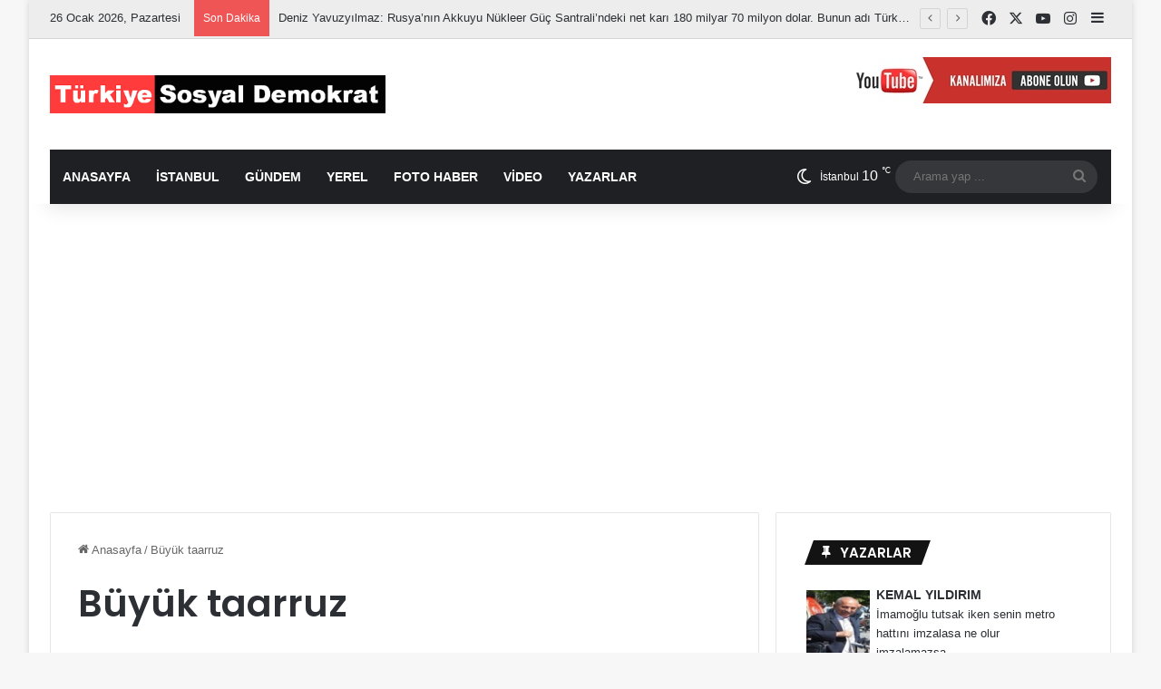

--- FILE ---
content_type: text/html; charset=UTF-8
request_url: https://turkiyesosyaldemokrat.com/tag/buyuk-taarruz/
body_size: 11521
content:
<!DOCTYPE html><html lang="tr" data-skin="light"><head><meta charset="UTF-8"/><link rel="profile" href="//gmpg.org/xfn/11"/><meta http-equiv='x-dns-prefetch-control' content='on'><link rel='dns-prefetch' href="//cdnjs.cloudflare.com/"/><link rel='dns-prefetch' href="//ajax.googleapis.com/"/><link rel='dns-prefetch' href="//fonts.googleapis.com/"/><link rel='dns-prefetch' href="//fonts.gstatic.com/"/><link rel='dns-prefetch' href="//s.gravatar.com/"/><link rel='dns-prefetch' href="//www.google-analytics.com/"/><link rel='preload' as='script' href="//ajax.googleapis.com/ajax/libs/webfont/1/webfont.js"><meta name='robots' content='index, follow, max-image-preview:large, max-snippet:-1, max-video-preview:-1'/><title>Büyük taarruz arşivleri - Türkiye Sosyal Demokrat</title><link rel="canonical" href="https://turkiyesosyaldemokrat.com/tag/buyuk-taarruz/"/><meta property="og:locale" content="tr_TR"/><meta property="og:type" content="article"/><meta property="og:title" content="Büyük taarruz arşivleri - Türkiye Sosyal Demokrat"/><meta property="og:url" content="https://turkiyesosyaldemokrat.com/tag/buyuk-taarruz/"/><meta property="og:site_name" content="Türkiye Sosyal Demokrat"/><meta name="twitter:card" content="summary_large_image"/> <script type="application/ld+json" class="yoast-schema-graph">{"@context":"https://schema.org","@graph":[{"@type":"CollectionPage","@id":"https://turkiyesosyaldemokrat.com/tag/buyuk-taarruz/","url":"https://turkiyesosyaldemokrat.com/tag/buyuk-taarruz/","name":"Büyük taarruz arşivleri - Türkiye Sosyal Demokrat","isPartOf":{"@id":"https://turkiyesosyaldemokrat.com/#website"},"primaryImageOfPage":{"@id":"https://turkiyesosyaldemokrat.com/tag/buyuk-taarruz/#primaryimage"},"image":{"@id":"https://turkiyesosyaldemokrat.com/tag/buyuk-taarruz/#primaryimage"},"thumbnailUrl":"https://turkiyesosyaldemokrat.com/wp-content/uploads/2025/08/Ozel-1-10.jpg","breadcrumb":{"@id":"https://turkiyesosyaldemokrat.com/tag/buyuk-taarruz/#breadcrumb"},"inLanguage":"tr"},{"@type":"ImageObject","inLanguage":"tr","@id":"https://turkiyesosyaldemokrat.com/tag/buyuk-taarruz/#primaryimage","url":"https://turkiyesosyaldemokrat.com/wp-content/uploads/2025/08/Ozel-1-10.jpg","contentUrl":"https://turkiyesosyaldemokrat.com/wp-content/uploads/2025/08/Ozel-1-10.jpg","width":774,"height":393},{"@type":"BreadcrumbList","@id":"https://turkiyesosyaldemokrat.com/tag/buyuk-taarruz/#breadcrumb","itemListElement":[{"@type":"ListItem","position":1,"name":"Ana sayfa","item":"https://turkiyesosyaldemokrat.com/"},{"@type":"ListItem","position":2,"name":"Büyük taarruz"}]},{"@type":"WebSite","@id":"https://turkiyesosyaldemokrat.com/#website","url":"https://turkiyesosyaldemokrat.com/","name":"Türkiye Sosyal Demokrat","description":"","potentialAction":[{"@type":"SearchAction","target":{"@type":"EntryPoint","urlTemplate":"https://turkiyesosyaldemokrat.com/?s={search_term_string}"},"query-input":{"@type":"PropertyValueSpecification","valueRequired":true,"valueName":"search_term_string"}}],"inLanguage":"tr"}]}</script> <link rel="alternate" type="application/rss+xml" title="Türkiye Sosyal Demokrat &raquo; akışı" href="/feed/"/><link rel="alternate" type="application/rss+xml" title="Türkiye Sosyal Demokrat &raquo; yorum akışı" href="/comments/feed/"/><link rel="alternate" type="application/rss+xml" title="Türkiye Sosyal Demokrat &raquo; Büyük taarruz etiket akışı" href="/feed/"/><meta name="viewport" content="width=device-width, initial-scale=1.0"/><link data-optimized="2" rel="stylesheet" href="https://turkiyesosyaldemokrat.com/wp-content/litespeed/css/5ca4659856e067d33a15468a0b5f88c7.css?ver=bbae9" /> <script type="text/javascript" src="https://turkiyesosyaldemokrat.com/wp-includes/js/jquery/jquery.min.js?ver=3.7.1" id="jquery-core-js"></script> <link rel="https://api.w.org/" href="/wp-json/"/><link rel="alternate" title="JSON" type="application/json" href="/wp-json/wp/v2/tags/608"/><link rel="EditURI" type="application/rsd+xml" title="RSD" href="/xmlrpc.php?rsd"/><meta name="generator" content="WordPress 6.9"/> <noscript><style type="text/css">.mptt-shortcode-wrapper .mptt-shortcode-table:first-of-type{display:table!important}.mptt-shortcode-wrapper .mptt-shortcode-table .mptt-event-container:hover{height:auto!important;min-height:100%!important}body.mprm_ie_browser .mptt-shortcode-wrapper .mptt-event-container{height:auto!important}@media (max-width:767px){.mptt-shortcode-wrapper .mptt-shortcode-table:first-of-type{display:none!important}}</style></noscript><meta http-equiv="X-UA-Compatible" content="IE=edge"><meta name="theme-color" content="#FFFFFF"/> <script async src="https://www.googletagmanager.com/gtag/js?id=UA-161433740-1"></script> <script>window.dataLayer = window.dataLayer || [];
  function gtag(){dataLayer.push(arguments);}
  gtag('js', new Date());

  gtag('config', 'UA-161433740-1');</script> <script data-ad-client="ca-pub-7116298666715338" async src="https://pagead2.googlesyndication.com/pagead/js/adsbygoogle.js"></script> <meta name="onesignal" content="wordpress-plugin"/><link rel="icon" href="/wp-content/uploads/2020/07/TSD-2-150x150.png" sizes="32x32"/><link rel="icon" href="/wp-content/uploads/2020/07/TSD-2-300x300.png" sizes="192x192"/><link rel="apple-touch-icon" href="/wp-content/uploads/2020/07/TSD-2-300x300.png"/><meta name="msapplication-TileImage" content="https://turkiyesosyaldemokrat.com/wp-content/uploads/2020/07/TSD-2-300x300.png"/></head><body data-rsssl=1 id="tie-body" class="archive tag tag-buyuk-taarruz tag-608 wp-theme-jannah tie-no-js boxed-layout wrapper-has-shadow block-head-4 block-head-5 magazine1 is-thumb-overlay-disabled is-desktop is-header-layout-3 has-header-ad sidebar-right has-sidebar"><div class="background-overlay"><div id="tie-container" class="site tie-container"><div id="tie-wrapper"><header id="theme-header" class="theme-header header-layout-3 main-nav-dark main-nav-default-dark main-nav-below main-nav-boxed has-stream-item top-nav-active top-nav-light top-nav-default-light top-nav-above has-shadow has-normal-width-logo mobile-header-centered"><nav id="top-nav" class="has-date-breaking-components top-nav header-nav has-breaking-news" aria-label="İkincil Menü"><div class="container"><div class="topbar-wrapper"><div class="topbar-today-date"> 26 Ocak 2026, Pazartesi</div><div class="tie-alignleft"><div class="breaking controls-is-active"> <span class="breaking-title"> <span class="tie-icon-bolt breaking-icon" aria-hidden="true"></span> <span class="breaking-title-text">Son Dakika</span> </span><ul id="breaking-news-in-header" class="breaking-news" data-type="reveal" data-arrows="true"><li class="news-item"> <a href="/deniz-yavuzyilmaz-rusyanin-akkuyu-nukleer-guc-santralindeki-net-kari-180-milyar-70-milyon-dolar-bunun-adi-turkiyenin-gelecegini-satmaktir/">Deniz Yavuzyılmaz: Rusya’nın Akkuyu Nükleer Güç Santrali’ndeki net karı 180 milyar 70 milyon dolar. Bunun adı Türkiye’nin geleceğini satmaktır</a></li><li class="news-item"> <a href="/burhanettin-bulut-chp-iletisim-marmara-yerel-medya-bulusmasinda-konustu-gazetecilik-yapilamiyorsa-o-ulkede-demokrasiden-soz-edilemez/">Burhanettin Bulut, ‘CHP İletişim Marmara Yerel Medya Buluşması’nda konuştu: Gazetecilik yapılamıyorsa o ülkede demokrasiden söz edilemez</a></li><li class="news-item"> <a href="/aylin-nazliaka-bakan-goktasa-seslendi-bu-bir-kres-tartismasi-degil-bir-cocuk-hakki-meselesidir/">Aylin Nazlıaka, Bakan Göktaş’a seslendi: Bu bir kreş tartışması değil, bir çocuk hakkı meselesidir!</a></li><li class="news-item"> <a href="/chp-genel-baskani-ozgur-ozel-cao-planlama-toplantisina-baskanlik-ediyor/">CHP Genel Başkanı Özgür Özel, CAO Planlama Toplantısına Başkanlık Ediyor</a></li><li class="news-item"> <a href="/sezgin-tanrikulu-zorunlu-emeklilik-magdurlarini-meclis-gundemine-tasidi-696-sayili-khk-magduriyeti-ne-zaman-giderilecek/">Sezgin Tanrıkulu, zorunlu emeklilik mağdurlarını Meclis gündemine taşıdı: 696 Sayılı KHK mağduriyeti ne zaman giderilecek?</a></li><li class="news-item"> <a href="/chpnin-yalova-mitingi-ozgur-ozel-emekliyi-tabuta-sokmaya-utanmayan-akp-o-tabutu-meclise-sokmaya-utaniyor/">CHP&#8217;nin Yalova Mitingi&#8230; Özgür Özel: “Emekliyi tabuta sokmaya utanmayan AKP, o tabutu Meclis’e sokmaya utanıyor”</a></li><li class="news-item"> <a href="/burhanettin-bulut-adanada-turkiyenin-demokrasisi-tutsak-edilmistir-o-zincirleri-kiracak-olan-sizlersiniz/">Burhanettin Bulut Adana’da: &#8220;Türkiye&#8217;nin demokrasisi tutsak edilmiştir, o zincirleri kıracak olan sizlersiniz&#8221;</a></li><li class="news-item"> <a href="/chp-lideri-ozgur-ozel-ugur-mumcu-cinayetinde-cekilmeyen-tuglalardan-halen-daha-karsimizda-bir-duvar-oruludur/">CHP Lideri Özgür Özel: “Uğur Mumcu cinayetinde çekilmeyen tuğlalardan halen daha karşımızda bir duvar örülüdür”</a></li><li class="news-item"> <a href="/sezgin-tanrikulu-sordu-ticaret-bakanligi-yanitladi-anne-sutu-ticareti-ve-denetim-surecleri-mercek-altinda/">Sezgin Tanrıkulu sordu, Ticaret Bakanlığı yanıtladı: Anne Sütü Ticareti ve Denetim Süreçleri Mercek Altında</a></li><li class="news-item"> <a href="/chp-genel-baskani-ozgur-ozelden-ismail-cem-icin-anma-mesaji/">CHP Genel Başkanı Özgür Özel’den İsmail Cem İçin Anma Mesajı</a></li></ul></div></div><div class="tie-alignright"><ul class="components"><li class="social-icons-item"><a class="social-link facebook-social-icon" rel="external noopener nofollow" target="_blank" href="//www.facebook.com/TurkiyeSosyalDemokratDergisi"><span class="tie-social-icon tie-icon-facebook"></span><span class="screen-reader-text">Facebook</span></a></li><li class="social-icons-item"><a class="social-link twitter-social-icon" rel="external noopener nofollow" target="_blank" href="//twitter.com/DemokratDergisi"><span class="tie-social-icon tie-icon-twitter"></span><span class="screen-reader-text">X</span></a></li><li class="social-icons-item"><a class="social-link youtube-social-icon" rel="external noopener nofollow" target="_blank" href="//www.youtube.com/channel/UCMIupHjisQEY2CRDTeVUjPg/featured"><span class="tie-social-icon tie-icon-youtube"></span><span class="screen-reader-text">YouTube</span></a></li><li class="social-icons-item"><a class="social-link instagram-social-icon" rel="external noopener nofollow" target="_blank" href="//www.instagram.com/sosyaldmokrtr/"><span class="tie-social-icon tie-icon-instagram"></span><span class="screen-reader-text">Instagram</span></a></li><li class="side-aside-nav-icon menu-item custom-menu-link"> <a href="#"> <span class="tie-icon-navicon" aria-hidden="true"></span> <span class="screen-reader-text">Kenar Bölmesi</span> </a></li></ul></div></div></div></nav><div class="container header-container"><div class="tie-row logo-row"><div class="logo-wrapper"><div class="tie-col-md-4 logo-container clearfix"><div id="mobile-header-components-area_1" class="mobile-header-components"></div><div id="logo" class="image-logo"> <a title="Türkiye Sosyal Demokrat" href="/"> <picture class="tie-logo-default tie-logo-picture"> <source class="tie-logo-source-default tie-logo-source" data-srcset="https://turkiyesosyaldemokrat.com/wp-content/uploads/2020/03/Tsdd.png 2x, https://turkiyesosyaldemokrat.com/wp-content/uploads/2020/03/512-1.png 1x"> <img class="tie-logo-img-default tie-logo-img lazyload" data-src="/wp-content/uploads/2020/03/512-1.png" alt="Türkiye Sosyal Demokrat" width="512" height="58" style="--smush-placeholder-width: 512px; --smush-placeholder-aspect-ratio: 512/58;max-height:58px !important; width: auto;" src="[data-uri]"/> </picture> </a></div><div id="mobile-header-components-area_2" class="mobile-header-components"><ul class="components"><li class="mobile-component_menu custom-menu-link"><a href="#" id="mobile-menu-icon"><span class="tie-mobile-menu-icon nav-icon is-layout-1"></span><span class="screen-reader-text">Menü</span></a></li></ul></div></div></div><div class="tie-col-md-8 stream-item stream-item-top-wrapper"><div class="stream-item-top"> <a href="//www.youtube.com/@turkiyesosyaldemokrat" target="_blank" rel="nofollow noopener"> <img data-src="/wp-content/uploads/2024/04/reklam-290-youtube.jpg" alt="" width="728" height="91" src="[data-uri]" class="lazyload" style="--smush-placeholder-width: 728px; --smush-placeholder-aspect-ratio: 728/91;"/> </a></div></div></div></div><div class="main-nav-wrapper"><nav id="main-nav" data-skin="search-in-main-nav" class="main-nav header-nav live-search-parent menu-style-default menu-style-solid-bg" aria-label="Birincil Menü"><div class="container"><div class="main-menu-wrapper"><div id="menu-components-wrap"><div id="sticky-logo" class="image-logo"> <a title="Türkiye Sosyal Demokrat" href="/"> <picture class="tie-logo-default tie-logo-picture"> <source class="tie-logo-source-default tie-logo-source" data-srcset="https://turkiyesosyaldemokrat.com/wp-content/uploads/2020/03/Tsdd.png 2x, https://turkiyesosyaldemokrat.com/wp-content/uploads/2020/03/512-1.png 1x"> <img class="tie-logo-img-default tie-logo-img lazyload" data-src="/wp-content/uploads/2020/03/512-1.png" alt="Türkiye Sosyal Demokrat" src="[data-uri]" style="--smush-placeholder-width: 512px; --smush-placeholder-aspect-ratio: 512/58;"/> </picture> </a></div><div class="flex-placeholder"></div><div class="main-menu main-menu-wrap"><div id="main-nav-menu" class="main-menu header-menu"><ul id="menu-ust-ana-menu" class="menu"><li id="menu-item-3118" class="menu-item menu-item-type-custom menu-item-object-custom menu-item-home menu-item-3118"><a href="/">Anasayfa</a></li><li id="menu-item-20688" class="menu-item menu-item-type-taxonomy menu-item-object-category menu-item-20688"><a href="/category/istanbul/">İstanbul</a></li><li id="menu-item-3121" class="menu-item menu-item-type-taxonomy menu-item-object-category menu-item-3121"><a href="/category/gundem-turkiye-sosyal-demokrat/">Gündem</a></li><li id="menu-item-20730" class="menu-item menu-item-type-taxonomy menu-item-object-category menu-item-20730"><a href="/category/yerel/">Yerel</a></li><li id="menu-item-3120" class="menu-item menu-item-type-taxonomy menu-item-object-category menu-item-3120"><a href="/category/fotogaleri-turkiye-sosyal-demokrat/">Foto Haber</a></li><li id="menu-item-3122" class="menu-item menu-item-type-taxonomy menu-item-object-category menu-item-3122"><a href="/category/video-turkiye-sosyal-demokrat/">Video</a></li><li id="menu-item-3119" class="menu-item menu-item-type-post_type menu-item-object-page menu-item-3119"><a href="/yazarlar/">Yazarlar</a></li></ul></div></div><ul class="components"><li class="weather-menu-item menu-item custom-menu-link"><div class="tie-weather-widget " title="Açık hava"><div class="weather-wrap"><div class="weather-forecast-day small-weather-icons"><div class="weather-icon"><div class="icon-moon"></div></div></div><div class="city-data"> <span>İstanbul</span> <span class="weather-current-temp"> 10 <sup>&#x2103;</sup> </span></div></div></div></li><li class="search-bar menu-item custom-menu-link" aria-label="Ara"><form method="get" id="search" action="/"> <input id="search-input" class="is-ajax-search" inputmode="search" type="text" name="s" title="Arama yap ..." placeholder="Arama yap ..."/> <button id="search-submit" type="submit"> <span class="tie-icon-search tie-search-icon" aria-hidden="true"></span> <span class="screen-reader-text">Arama yap ...</span> </button></form></li></ul></div></div></div></nav></div></header><div id="content" class="site-content container"><div id="main-content-row" class="tie-row main-content-row"><div class="main-content tie-col-md-8 tie-col-xs-12" role="main"><header id="tag-title-section" class="entry-header-outer container-wrapper archive-title-wrapper"><nav id="breadcrumb"><a href="/"><span class="tie-icon-home" aria-hidden="true"></span> Anasayfa</a><em class="delimiter">/</em><span class="current">Büyük taarruz</span></nav><script type="application/ld+json">{"@context":"http:\/\/schema.org","@type":"BreadcrumbList","@id":"#Breadcrumb","itemListElement":[{"@type":"ListItem","position":1,"item":{"name":"Anasayfa","@id":"https:\/\/turkiyesosyaldemokrat.com\/"}}]}</script><h1 class="page-title">Büyük taarruz</h1></header><div class="mag-box wide-post-box"><div class="container-wrapper"><div class="mag-box-container clearfix"><ul id="posts-container" data-layout="default" data-settings="{'uncropped_image':'jannah-image-post','category_meta':true,'post_meta':true,'excerpt':'true','excerpt_length':'20','read_more':'true','read_more_text':false,'media_overlay':true,'title_length':0,'is_full':false,'is_category':false}" class="posts-items"><li class="post-item post-64151 post type-post status-publish format-standard has-post-thumbnail category-gundem-turkiye-sosyal-demokrat tag-ataturk tag-buyuk-taarruz tag-ozgur-ozel tie-standard"> <a aria-label="CHP Lideri Özel: Atatürk ve Arkadaşları 103 Yıl önce hangi azimle yürüdüyse o azimle yürüyeceğiz" href="/chp-lideri-ozel-ataturk-ve-arkadaslari-103-yil-once-hangi-azimle-yuruduyse-o-azimle-yuruyecegiz/" class="post-thumb"><span class="post-cat-wrap"><span class="post-cat tie-cat-180">Gündem</span></span><img width="390" height="220" src="/wp-content/uploads/2025/08/Ozel-1-10-390x220.jpg" class="attachment-jannah-image-large size-jannah-image-large wp-post-image" alt="" decoding="async" fetchpriority="high"/></a><div class="post-details"><div class="post-meta clearfix"><span class="date meta-item tie-icon">26 Ağustos 2025</span></div><h2 class="post-title"><a href="/chp-lideri-ozel-ataturk-ve-arkadaslari-103-yil-once-hangi-azimle-yuruduyse-o-azimle-yuruyecegiz/">CHP Lideri Özel: Atatürk ve Arkadaşları 103 Yıl önce hangi azimle yürüdüyse o azimle yürüyeceğiz</a></h2><p class="post-excerpt">Cumhuriyet Halk Partisi Genel Başkanı Özgür Özel, Afyonkarahisar’da Büyük Taarruz’un 103’üncü yıl dönümünde düzenlenen Zafer Yürüyüşü’ne katıldı. Burada konuşan Özel, “Büyük&hellip;</p> <a class="more-link button" href="/chp-lideri-ozel-ataturk-ve-arkadaslari-103-yil-once-hangi-azimle-yuruduyse-o-azimle-yuruyecegiz/">Devamını Oku</a></div></li><li class="post-item post-30708 post type-post status-publish format-standard has-post-thumbnail category-istanbul tag-30-agustos tag-buyuk-taarruz tag-ekrem-imamoglu tag-ibb tag-zafer-bayrami tie-standard"> <a aria-label="İBB&#8217;den 100. Yıla Özel Senfonik Gece" href="/ibbden-100-yila-ozel-senfonik-gece/" class="post-thumb"><span class="post-cat-wrap"><span class="post-cat tie-cat-2957">İstanbul</span></span><img width="390" height="220" data-src="/wp-content/uploads/2022/08/ibb-3-390x220.jpg" class="attachment-jannah-image-large size-jannah-image-large wp-post-image lazyload" alt="" decoding="async" src="[data-uri]" style="--smush-placeholder-width: 390px; --smush-placeholder-aspect-ratio: 390/220;"/></a><div class="post-details"><div class="post-meta clearfix"><span class="date meta-item tie-icon">27 Ağustos 2022</span></div><h2 class="post-title"><a href="/ibbden-100-yila-ozel-senfonik-gece/">İBB&#8217;den 100. Yıla Özel Senfonik Gece</a></h2><p class="post-excerpt">Anadolu’nun işgalinden 30 Ağustos sabahına kadar olan süreçte mücadelenin zaferi sahneye taşınıyor. 30 Ağustos 1922 tarihi, milli mücadelenin, inancın somut&hellip;</p> <a class="more-link button" href="/ibbden-100-yila-ozel-senfonik-gece/">Devamını Oku</a></div></li><li class="post-item post-6098 post type-post status-publish format-standard has-post-thumbnail category-gundem-turkiye-sosyal-demokrat tag-anesti tag-ataturk tag-buyuk-taarruz tie-standard"> <a aria-label="Anesti madem rakı içmeyecekti ne halt etmeye geldi İzmir&#8217;e " href="/anesti-madem-raki-icmeyecekti-ne-halt-etmeye-geldi-izmire/" class="post-thumb"><span class="post-cat-wrap"><span class="post-cat tie-cat-180">Gündem</span></span><img width="390" height="220" data-src="/wp-content/uploads/2020/08/Anesti-390x220.jpg" class="attachment-jannah-image-large size-jannah-image-large wp-post-image lazyload" alt="" decoding="async" src="[data-uri]" style="--smush-placeholder-width: 390px; --smush-placeholder-aspect-ratio: 390/220;"/></a><div class="post-details"><div class="post-meta clearfix"><span class="date meta-item tie-icon">26 Ağustos 2020</span></div><h2 class="post-title"><a href="/anesti-madem-raki-icmeyecekti-ne-halt-etmeye-geldi-izmire/">Anesti madem rakı içmeyecekti ne halt etmeye geldi İzmir&#8217;e </a></h2><p class="post-excerpt">. Manzaralı masaya geçilir. Atatürk Yunan Genelkurmay başkanı için "Hagi Anesti burada rakı içti mi" diye sorar.. Hayır içmediler diye&hellip;</p> <a class="more-link button" href="/anesti-madem-raki-icmeyecekti-ne-halt-etmeye-geldi-izmire/">Devamını Oku</a></div></li></ul><div class="clearfix"></div></div></div></div></div><aside class="sidebar tie-col-md-4 tie-col-xs-12 normal-side is-sticky" aria-label="Birincil Kenar Çubuğu"><div class="theiaStickySidebar"><div id="author_avatars-4" class="container-wrapper widget widget_author_avatars"><div class="widget-title the-global-title has-block-head-4"><div class="the-subtitle">YAZARLAR<span class="widget-title-icon tie-icon"></span></div></div><div class="author-list"><div class="user with-name name-group-0-k name-group-last-y user-8 with-biography bio-length- biography-missing with-last-post"><a href="/author/kemal/" title="KEMAL YILDIRIM"><span class="avatar"><img data-del="avatar" data-src="/wp-content/uploads/2020/04/ky180-min-150x150.jpg" class='avatar pp-user-avatar avatar-70 photo lazyload' height='70' width='70' alt="avatar for KEMAL YILDIRIM" src="[data-uri]" style="--smush-placeholder-width: 70px; --smush-placeholder-aspect-ratio: 70/70;"/></span><span class="name"><strong>KEMAL YILDIRIM</strong></span></a><div class="show_last_post"><a href="/imamoglu-tutsak-iken-senin-metro-hattini-imzalarsa-ne-olur-imzalamazsa/" rel="bookmark" title="Permanent Link to İmamoğlu tutsak iken senin metro hattını imzalasa ne olur imzalamazsa&#8230;">İmamoğlu tutsak iken senin metro hattını imzalasa ne olur imzalamazsa&#8230;</a></div></div><div class="user with-name name-group-0-k name-group-last-p user-11 with-biography bio-length- biography-missing with-last-post"><a href="/author/kadir-polat/" title="KADİR POLAT"><span class="avatar"><img data-del="avatar" data-src="/wp-content/uploads/2021/04/kadir-min-150x150.jpg" class='avatar pp-user-avatar avatar-70 photo lazyload' height='70' width='70' alt="avatar for KADİR POLAT" src="[data-uri]" style="--smush-placeholder-width: 70px; --smush-placeholder-aspect-ratio: 70/70;"/></span><span class="name"><strong>KADİR POLAT</strong></span></a><div class="show_last_post"><a href="/yeter-artik/" rel="bookmark" title="Permanent Link to Yeter Artık">Yeter Artık</a></div></div><div class="user with-name name-group-0-m name-group-last-m user-17 with-biography bio-length- biography-missing with-last-post"><a href="/author/metin/" title="Münevver Metin"><span class="avatar"><img data-del="avatar" data-src="/wp-content/uploads/2025/05/Munevver-Metin-150x150.jpg" class='avatar pp-user-avatar avatar-70 photo lazyload' height='70' width='70' alt="avatar for Münevver Metin" src="[data-uri]" style="--smush-placeholder-width: 70px; --smush-placeholder-aspect-ratio: 70/70;"/></span><span class="name"><strong>Münevver Metin</strong></span></a><div class="show_last_post"><a href="/egreti/" rel="bookmark" title="Permanent Link to &#8220;Eğreti&#8221;">&#8220;Eğreti&#8221;</a></div></div><div class="user with-name name-group-0-m name-group-last-s user-12 with-biography bio-length- biography-missing with-last-post"><a href="/author/solak/" title="MUSTAFA SOLAK"><span class="avatar"><img data-del="avatar" data-src="/wp-content/uploads/2021/04/MUSTAFA-SOLAK-min-1-150x150.png" class='avatar pp-user-avatar avatar-70 photo lazyload' height='70' width='70' alt="avatar for MUSTAFA SOLAK" src="[data-uri]" style="--smush-placeholder-width: 70px; --smush-placeholder-aspect-ratio: 70/70;"/></span><span class="name"><strong>MUSTAFA SOLAK</strong></span></a><div class="show_last_post"><a href="/pusulasiz-kurek-cekilmez/" rel="bookmark" title="Permanent Link to Pusulasız Kürek Çekilmez">Pusulasız Kürek Çekilmez</a></div></div><div class="user with-name name-group-0-c name-group-last-d user-16 with-biography bio-length- biography-missing with-last-post"><a href="/author/cezmid/" title="CEZMİ DOĞANER"><span class="avatar"><img data-del="avatar" data-src="/wp-content/uploads/2022/06/Cezmi-Doganer-300-150x150.png" class='avatar pp-user-avatar avatar-70 photo lazyload' height='70' width='70' alt="avatar for CEZMİ DOĞANER" src="[data-uri]" style="--smush-placeholder-width: 70px; --smush-placeholder-aspect-ratio: 70/70;"/></span><span class="name"><strong>CEZMİ DOĞANER</strong></span></a><div class="show_last_post"><a href="/dis-dusmanlar-deniliyor-ama-asil-ic-dusman-dan-soz-edilmiyor/" rel="bookmark" title="Permanent Link to &#8220;Dış Düşmanlar” deniliyor ama asıl “İç Düşman” dan söz edilmiyor">&#8220;Dış Düşmanlar” deniliyor ama asıl “İç Düşman” dan söz edilmiyor</a></div></div><div class="user with-name name-group-0-n name-group-last-s user-14 with-biography bio-length- biography-missing with-last-post"><a href="/author/sarac/" title="NECDET SARAÇ"><span class="avatar"><img data-del="avatar" data-src="/wp-content/uploads/2022/02/NECDET_SARAC300-2-150x150.jpg" class='avatar pp-user-avatar avatar-70 photo lazyload' height='70' width='70' alt="avatar for NECDET SARAÇ" src="[data-uri]" style="--smush-placeholder-width: 70px; --smush-placeholder-aspect-ratio: 70/70;"/></span><span class="name"><strong>NECDET SARAÇ</strong></span></a><div class="show_last_post"><a href="/normallesmenin-onu-acildi/" rel="bookmark" title="Permanent Link to Normalleşmenin önü açıldı">Normalleşmenin önü açıldı</a></div></div><div class="user with-name name-group-0-v name-group-1-u name-group-last-t user-7 with-biography bio-length- biography-missing with-last-post"><a href="/author/vedat/" title="VEDAT UFUK TÜCCAR"><span class="avatar"><img data-del="avatar" data-src="/wp-content/uploads/2020/08/ved-150x150.png" class='avatar pp-user-avatar avatar-70 photo lazyload' height='70' width='70' alt="avatar for VEDAT UFUK TÜCCAR" src="[data-uri]" style="--smush-placeholder-width: 70px; --smush-placeholder-aspect-ratio: 70/70;"/></span><span class="name"><strong>VEDAT UFUK TÜCCAR</strong></span></a><div class="show_last_post"><a href="/cumhuriyetin-100-yilinda-ataturk-ve-cumhuriyet/" rel="bookmark" title="Permanent Link to Cumhuriyet&#8217;in 100. Yılında Atatürk ve Cumhuriyet">Cumhuriyet&#8217;in 100. Yılında Atatürk ve Cumhuriyet</a></div></div></div><div class="clearfix"></div></div><div id="posts-list-widget-68" class="container-wrapper widget posts-list"><div class="widget-title the-global-title has-block-head-4"><div class="the-subtitle">En Son Haberler<span class="widget-title-icon tie-icon"></span></div></div><div class="widget-posts-list-wrapper"><div class="widget-posts-list-container posts-list-counter"><ul class="posts-list-items widget-posts-wrapper"><li class="widget-single-post-item widget-post-list tie-standard"><div class="post-widget-thumbnail"> <a aria-label="CHP Beşiktaş&#8217;tan emeklilere can simidi&#8230;" href="/chp-besiktastan-emeklilere-can-simidi/" class="post-thumb"><img width="220" height="150" data-src="/wp-content/uploads/2026/01/besiktas-220x150.jpg" class="attachment-jannah-image-small size-jannah-image-small tie-small-image wp-post-image lazyload" alt="" decoding="async" src="[data-uri]" style="--smush-placeholder-width: 220px; --smush-placeholder-aspect-ratio: 220/150;"/></a></div><div class="post-widget-body "> <a class="post-title the-subtitle" href="/chp-besiktastan-emeklilere-can-simidi/">CHP Beşiktaş&#8217;tan emeklilere can simidi&#8230;</a><div class="post-meta"> <span class="date meta-item tie-icon">26 Ocak 2026</span></div></div></li><li class="widget-single-post-item widget-post-list tie-standard"><div class="post-widget-thumbnail"> <a aria-label="Deniz Yavuzyılmaz: Rusya’nın Akkuyu Nükleer Güç Santrali’ndeki net karı 180 milyar 70 milyon dolar. Bunun adı Türkiye’nin geleceğini satmaktır" href="/deniz-yavuzyilmaz-rusyanin-akkuyu-nukleer-guc-santralindeki-net-kari-180-milyar-70-milyon-dolar-bunun-adi-turkiyenin-gelecegini-satmaktir/" class="post-thumb"><img width="220" height="150" data-src="/wp-content/uploads/2024/10/Deniz-Yavuzyilmaz-220x150.jpg" class="attachment-jannah-image-small size-jannah-image-small tie-small-image wp-post-image lazyload" alt="" decoding="async" src="[data-uri]" style="--smush-placeholder-width: 220px; --smush-placeholder-aspect-ratio: 220/150;"/></a></div><div class="post-widget-body "> <a class="post-title the-subtitle" href="/deniz-yavuzyilmaz-rusyanin-akkuyu-nukleer-guc-santralindeki-net-kari-180-milyar-70-milyon-dolar-bunun-adi-turkiyenin-gelecegini-satmaktir/">Deniz Yavuzyılmaz: Rusya’nın Akkuyu Nükleer Güç Santrali’ndeki net karı 180 milyar 70 milyon dolar. Bunun adı Türkiye’nin geleceğini satmaktır</a><div class="post-meta"> <span class="date meta-item tie-icon">25 Ocak 2026</span></div></div></li><li class="widget-single-post-item widget-post-list tie-standard"><div class="post-widget-thumbnail"> <a aria-label="Burhanettin Bulut, ‘CHP İletişim Marmara Yerel Medya Buluşması’nda konuştu: Gazetecilik yapılamıyorsa o ülkede demokrasiden söz edilemez" href="/burhanettin-bulut-chp-iletisim-marmara-yerel-medya-bulusmasinda-konustu-gazetecilik-yapilamiyorsa-o-ulkede-demokrasiden-soz-edilemez/" class="post-thumb"><img width="220" height="150" data-src="/wp-content/uploads/2026/01/Burhanettin-Bulut-1-220x150.jpg" class="attachment-jannah-image-small size-jannah-image-small tie-small-image wp-post-image lazyload" alt="" decoding="async" src="[data-uri]" style="--smush-placeholder-width: 220px; --smush-placeholder-aspect-ratio: 220/150;"/></a></div><div class="post-widget-body "> <a class="post-title the-subtitle" href="/burhanettin-bulut-chp-iletisim-marmara-yerel-medya-bulusmasinda-konustu-gazetecilik-yapilamiyorsa-o-ulkede-demokrasiden-soz-edilemez/">Burhanettin Bulut, ‘CHP İletişim Marmara Yerel Medya Buluşması’nda konuştu: Gazetecilik yapılamıyorsa o ülkede demokrasiden söz edilemez</a><div class="post-meta"> <span class="date meta-item tie-icon">25 Ocak 2026</span></div></div></li><li class="widget-single-post-item widget-post-list tie-standard"><div class="post-widget-thumbnail"> <a aria-label="İBB CHP Meclis Grubu’ndan, Levent’teki İETT Garajı alanının imara açıldığı iddialarına yalanlama&#8230;" href="/ibb-chp-meclis-grubundan-leventteki-iett-garaji-alaninin-imara-acildigi-iddialarina-yalanlama/" class="post-thumb"><img width="220" height="150" data-src="/wp-content/uploads/2025/03/IBB-1-1-220x150.jpg" class="attachment-jannah-image-small size-jannah-image-small tie-small-image wp-post-image lazyload" alt="" decoding="async" src="[data-uri]" style="--smush-placeholder-width: 220px; --smush-placeholder-aspect-ratio: 220/150;"/></a></div><div class="post-widget-body "> <a class="post-title the-subtitle" href="/ibb-chp-meclis-grubundan-leventteki-iett-garaji-alaninin-imara-acildigi-iddialarina-yalanlama/">İBB CHP Meclis Grubu’ndan, Levent’teki İETT Garajı alanının imara açıldığı iddialarına yalanlama&#8230;</a><div class="post-meta"> <span class="date meta-item tie-icon">25 Ocak 2026</span></div></div></li><li class="widget-single-post-item widget-post-list tie-standard"><div class="post-widget-thumbnail"> <a aria-label="Aylin Nazlıaka, Bakan Göktaş’a seslendi: Bu bir kreş tartışması değil, bir çocuk hakkı meselesidir!" href="/aylin-nazliaka-bakan-goktasa-seslendi-bu-bir-kres-tartismasi-degil-bir-cocuk-hakki-meselesidir/" class="post-thumb"><img width="220" height="150" data-src="/wp-content/uploads/2026/01/nazliaka-220x150.jpg" class="attachment-jannah-image-small size-jannah-image-small tie-small-image wp-post-image lazyload" alt="" decoding="async" src="[data-uri]" style="--smush-placeholder-width: 220px; --smush-placeholder-aspect-ratio: 220/150;"/></a></div><div class="post-widget-body "> <a class="post-title the-subtitle" href="/aylin-nazliaka-bakan-goktasa-seslendi-bu-bir-kres-tartismasi-degil-bir-cocuk-hakki-meselesidir/">Aylin Nazlıaka, Bakan Göktaş’a seslendi: Bu bir kreş tartışması değil, bir çocuk hakkı meselesidir!</a><div class="post-meta"> <span class="date meta-item tie-icon">25 Ocak 2026</span></div></div></li><li class="widget-single-post-item widget-post-list tie-standard"><div class="post-widget-thumbnail"> <a aria-label="CHP Genel Başkanı Özgür Özel, CAO Planlama Toplantısına Başkanlık Ediyor" href="/chp-genel-baskani-ozgur-ozel-cao-planlama-toplantisina-baskanlik-ediyor/" class="post-thumb"><img width="220" height="150" data-src="/wp-content/uploads/2026/01/Toplanti-1-220x150.jpg" class="attachment-jannah-image-small size-jannah-image-small tie-small-image wp-post-image lazyload" alt="" decoding="async" src="[data-uri]" style="--smush-placeholder-width: 220px; --smush-placeholder-aspect-ratio: 220/150;"/></a></div><div class="post-widget-body "> <a class="post-title the-subtitle" href="/chp-genel-baskani-ozgur-ozel-cao-planlama-toplantisina-baskanlik-ediyor/">CHP Genel Başkanı Özgür Özel, CAO Planlama Toplantısına Başkanlık Ediyor</a><div class="post-meta"> <span class="date meta-item tie-icon">25 Ocak 2026</span></div></div></li><li class="widget-single-post-item widget-post-list tie-standard"><div class="post-widget-thumbnail"> <a aria-label="Sezgin Tanrıkulu, zorunlu emeklilik mağdurlarını Meclis gündemine taşıdı: 696 Sayılı KHK mağduriyeti ne zaman giderilecek?" href="/sezgin-tanrikulu-zorunlu-emeklilik-magdurlarini-meclis-gundemine-tasidi-696-sayili-khk-magduriyeti-ne-zaman-giderilecek/" class="post-thumb"><img width="220" height="150" data-src="/wp-content/uploads/2026/01/Sezgin-Tanrikulu-3-220x150.jpg" class="attachment-jannah-image-small size-jannah-image-small tie-small-image wp-post-image lazyload" alt="" decoding="async" src="[data-uri]" style="--smush-placeholder-width: 220px; --smush-placeholder-aspect-ratio: 220/150;"/></a></div><div class="post-widget-body "> <a class="post-title the-subtitle" href="/sezgin-tanrikulu-zorunlu-emeklilik-magdurlarini-meclis-gundemine-tasidi-696-sayili-khk-magduriyeti-ne-zaman-giderilecek/">Sezgin Tanrıkulu, zorunlu emeklilik mağdurlarını Meclis gündemine taşıdı: 696 Sayılı KHK mağduriyeti ne zaman giderilecek?</a><div class="post-meta"> <span class="date meta-item tie-icon">25 Ocak 2026</span></div></div></li><li class="widget-single-post-item widget-post-list tie-video"><div class="post-widget-thumbnail"> <a aria-label="CHP Beşiktaş İlçe Örgüt Toplantısı gerçekleştirildi&#8230;" href="/chp-besiktas-ilce-orgut-toplantisi-gerceklestirildi-2/" class="post-thumb"><img width="220" height="150" data-src="/wp-content/uploads/2026/01/CHP-Besiktas-1-220x150.jpg" class="attachment-jannah-image-small size-jannah-image-small tie-small-image wp-post-image lazyload" alt="" decoding="async" src="[data-uri]" style="--smush-placeholder-width: 220px; --smush-placeholder-aspect-ratio: 220/150;"/></a></div><div class="post-widget-body "> <a class="post-title the-subtitle" href="/chp-besiktas-ilce-orgut-toplantisi-gerceklestirildi-2/">CHP Beşiktaş İlçe Örgüt Toplantısı gerçekleştirildi&#8230;</a><div class="post-meta"> <span class="date meta-item tie-icon">25 Ocak 2026</span></div></div></li><li class="widget-single-post-item widget-post-list tie-standard"><div class="post-widget-thumbnail"> <a aria-label="Özgür Çelik’ten İBB Eyüpsultan Yuvam İstanbul Çocuk Etkinlik Merkezi’ne ilişkin açıklama" href="/ozgur-celikten-ibb-eyupsultan-yuvam-istanbul-cocuk-etkinlik-merkezine-iliskin-aciklama/" class="post-thumb"><img width="220" height="150" data-src="/wp-content/uploads/2026/01/Ozgur-Celik--220x150.jpg" class="attachment-jannah-image-small size-jannah-image-small tie-small-image wp-post-image lazyload" alt="" decoding="async" src="[data-uri]" style="--smush-placeholder-width: 220px; --smush-placeholder-aspect-ratio: 220/150;"/></a></div><div class="post-widget-body "> <a class="post-title the-subtitle" href="/ozgur-celikten-ibb-eyupsultan-yuvam-istanbul-cocuk-etkinlik-merkezine-iliskin-aciklama/">Özgür Çelik’ten İBB Eyüpsultan Yuvam İstanbul Çocuk Etkinlik Merkezi’ne ilişkin açıklama</a><div class="post-meta"> <span class="date meta-item tie-icon">25 Ocak 2026</span></div></div></li><li class="widget-single-post-item widget-post-list tie-standard"><div class="post-widget-thumbnail"> <a aria-label="CHP&#8217;nin Yalova Mitingi&#8230; Özgür Özel: “Emekliyi tabuta sokmaya utanmayan AKP, o tabutu Meclis’e sokmaya utanıyor”" href="/chpnin-yalova-mitingi-ozgur-ozel-emekliyi-tabuta-sokmaya-utanmayan-akp-o-tabutu-meclise-sokmaya-utaniyor/" class="post-thumb"><img width="220" height="150" data-src="/wp-content/uploads/2026/01/Yalova-mitingi-220x150.jpg" class="attachment-jannah-image-small size-jannah-image-small tie-small-image wp-post-image lazyload" alt="" decoding="async" src="[data-uri]" style="--smush-placeholder-width: 220px; --smush-placeholder-aspect-ratio: 220/150;"/></a></div><div class="post-widget-body "> <a class="post-title the-subtitle" href="/chpnin-yalova-mitingi-ozgur-ozel-emekliyi-tabuta-sokmaya-utanmayan-akp-o-tabutu-meclise-sokmaya-utaniyor/">CHP&#8217;nin Yalova Mitingi&#8230; Özgür Özel: “Emekliyi tabuta sokmaya utanmayan AKP, o tabutu Meclis’e sokmaya utanıyor”</a><div class="post-meta"> <span class="date meta-item tie-icon">24 Ocak 2026</span></div></div></li></ul></div></div><div class="clearfix"></div></div><div id="social-5" class="container-wrapper widget social-icons-widget"><div class="widget-title the-global-title has-block-head-4"><div class="the-subtitle">Bizi Takip Edin<span class="widget-title-icon tie-icon"></span></div></div><ul class="solid-social-icons is-centered"><li class="social-icons-item"><a class="social-link facebook-social-icon" rel="external noopener nofollow" target="_blank" href="//www.facebook.com/TurkiyeSosyalDemokratDergisi"><span class="tie-social-icon tie-icon-facebook"></span><span class="screen-reader-text">Facebook</span></a></li><li class="social-icons-item"><a class="social-link twitter-social-icon" rel="external noopener nofollow" target="_blank" href="//twitter.com/DemokratDergisi"><span class="tie-social-icon tie-icon-twitter"></span><span class="screen-reader-text">X</span></a></li><li class="social-icons-item"><a class="social-link youtube-social-icon" rel="external noopener nofollow" target="_blank" href="//www.youtube.com/channel/UCMIupHjisQEY2CRDTeVUjPg/featured"><span class="tie-social-icon tie-icon-youtube"></span><span class="screen-reader-text">YouTube</span></a></li><li class="social-icons-item"><a class="social-link instagram-social-icon" rel="external noopener nofollow" target="_blank" href="//www.instagram.com/sosyaldmokrtr/"><span class="tie-social-icon tie-icon-instagram"></span><span class="screen-reader-text">Instagram</span></a></li></ul><div class="clearfix"></div><div class="clearfix"></div></div><div id="stream-item-widget-23" class="widget stream-item-widget widget-content-only"><div class="stream-item-widget-content"></div></div><div id="youtube-widget-3" class="container-wrapper widget widget_youtube-widget"><div class="widget-title the-global-title has-block-head-4"><div class="the-subtitle">Youtube kanalımıza abone olun<span class="widget-title-icon tie-icon"></span></div></div><div class="youtube-box tie-ignore-fitvid"><div class="g-ytsubscribe" data-channelid="UCMIupHjisQEY2CRDTeVUjPg" data-layout="full" data-count="default"></div></div><div class="clearfix"></div></div></div></aside></div></div><footer id="footer" class="site-footer dark-skin dark-widgetized-area"><div id="footer-widgets-container"><div class="container"><div class="footer-widget-area "><div class="tie-row"><div class="tie-col-md-3 normal-side"><div id="media_image-3" class="container-wrapper widget widget_media_image"><a href="/"><img width="299" height="36" data-src="/wp-content/uploads/2020/06/299png.png" class="image wp-image-4049 attachment-full size-full lazyload" alt="" style="--smush-placeholder-width: 299px; --smush-placeholder-aspect-ratio: 299/36;max-width: 100%; height: auto;" decoding="async" src="[data-uri]"/></a><div class="clearfix"></div></div><div id="text-3" class="container-wrapper widget widget_text"><div class="textwidget"><p>info@turkiyesosyaldemokrat.com</p><p>Whatsapp ihbar hattı:  0531 689 48 28</p><p>&nbsp;</p><p>&nbsp;</p></div><div class="clearfix"></div></div></div><div class="tie-col-md-3 normal-side"><div id="archives-12" class="container-wrapper widget widget_archive"><div class="widget-title the-global-title has-block-head-4"><div class="the-subtitle">Arşiv<span class="widget-title-icon tie-icon"></span></div></div> <label class="screen-reader-text" for="archives-dropdown-12">Arşiv</label> <select id="archives-dropdown-12" name="archive-dropdown"><option>Ay seçin</option><option value='https://turkiyesosyaldemokrat.com/2026/01/'> Ocak 2026</option><option value='https://turkiyesosyaldemokrat.com/2025/12/'> Aralık 2025</option><option value='https://turkiyesosyaldemokrat.com/2025/11/'> Kasım 2025</option><option value='https://turkiyesosyaldemokrat.com/2025/10/'> Ekim 2025</option><option value='https://turkiyesosyaldemokrat.com/2025/09/'> Eylül 2025</option><option value='https://turkiyesosyaldemokrat.com/2025/08/'> Ağustos 2025</option><option value='https://turkiyesosyaldemokrat.com/2025/07/'> Temmuz 2025</option><option value='https://turkiyesosyaldemokrat.com/2025/06/'> Haziran 2025</option><option value='https://turkiyesosyaldemokrat.com/2025/05/'> Mayıs 2025</option><option value='https://turkiyesosyaldemokrat.com/2025/04/'> Nisan 2025</option><option value='https://turkiyesosyaldemokrat.com/2025/03/'> Mart 2025</option><option value='https://turkiyesosyaldemokrat.com/2025/02/'> Şubat 2025</option><option value='https://turkiyesosyaldemokrat.com/2025/01/'> Ocak 2025</option><option value='https://turkiyesosyaldemokrat.com/2024/12/'> Aralık 2024</option><option value='https://turkiyesosyaldemokrat.com/2024/11/'> Kasım 2024</option><option value='https://turkiyesosyaldemokrat.com/2024/10/'> Ekim 2024</option><option value='https://turkiyesosyaldemokrat.com/2024/09/'> Eylül 2024</option><option value='https://turkiyesosyaldemokrat.com/2024/08/'> Ağustos 2024</option><option value='https://turkiyesosyaldemokrat.com/2024/07/'> Temmuz 2024</option><option value='https://turkiyesosyaldemokrat.com/2024/06/'> Haziran 2024</option><option value='https://turkiyesosyaldemokrat.com/2024/05/'> Mayıs 2024</option><option value='https://turkiyesosyaldemokrat.com/2024/04/'> Nisan 2024</option><option value='https://turkiyesosyaldemokrat.com/2024/03/'> Mart 2024</option><option value='https://turkiyesosyaldemokrat.com/2024/02/'> Şubat 2024</option><option value='https://turkiyesosyaldemokrat.com/2024/01/'> Ocak 2024</option><option value='https://turkiyesosyaldemokrat.com/2023/12/'> Aralık 2023</option><option value='https://turkiyesosyaldemokrat.com/2023/11/'> Kasım 2023</option><option value='https://turkiyesosyaldemokrat.com/2023/10/'> Ekim 2023</option><option value='https://turkiyesosyaldemokrat.com/2023/09/'> Eylül 2023</option><option value='https://turkiyesosyaldemokrat.com/2023/08/'> Ağustos 2023</option><option value='https://turkiyesosyaldemokrat.com/2023/07/'> Temmuz 2023</option><option value='https://turkiyesosyaldemokrat.com/2023/06/'> Haziran 2023</option><option value='https://turkiyesosyaldemokrat.com/2023/05/'> Mayıs 2023</option><option value='https://turkiyesosyaldemokrat.com/2023/04/'> Nisan 2023</option><option value='https://turkiyesosyaldemokrat.com/2023/03/'> Mart 2023</option><option value='https://turkiyesosyaldemokrat.com/2023/02/'> Şubat 2023</option><option value='https://turkiyesosyaldemokrat.com/2023/01/'> Ocak 2023</option><option value='https://turkiyesosyaldemokrat.com/2022/12/'> Aralık 2022</option><option value='https://turkiyesosyaldemokrat.com/2022/11/'> Kasım 2022</option><option value='https://turkiyesosyaldemokrat.com/2022/10/'> Ekim 2022</option><option value='https://turkiyesosyaldemokrat.com/2022/09/'> Eylül 2022</option><option value='https://turkiyesosyaldemokrat.com/2022/08/'> Ağustos 2022</option><option value='https://turkiyesosyaldemokrat.com/2022/07/'> Temmuz 2022</option><option value='https://turkiyesosyaldemokrat.com/2022/06/'> Haziran 2022</option><option value='https://turkiyesosyaldemokrat.com/2022/05/'> Mayıs 2022</option><option value='https://turkiyesosyaldemokrat.com/2022/04/'> Nisan 2022</option><option value='https://turkiyesosyaldemokrat.com/2022/03/'> Mart 2022</option><option value='https://turkiyesosyaldemokrat.com/2022/02/'> Şubat 2022</option><option value='https://turkiyesosyaldemokrat.com/2022/01/'> Ocak 2022</option><option value='https://turkiyesosyaldemokrat.com/2021/12/'> Aralık 2021</option><option value='https://turkiyesosyaldemokrat.com/2021/11/'> Kasım 2021</option><option value='https://turkiyesosyaldemokrat.com/2021/10/'> Ekim 2021</option><option value='https://turkiyesosyaldemokrat.com/2021/09/'> Eylül 2021</option><option value='https://turkiyesosyaldemokrat.com/2021/08/'> Ağustos 2021</option><option value='https://turkiyesosyaldemokrat.com/2021/07/'> Temmuz 2021</option><option value='https://turkiyesosyaldemokrat.com/2021/06/'> Haziran 2021</option><option value='https://turkiyesosyaldemokrat.com/2021/05/'> Mayıs 2021</option><option value='https://turkiyesosyaldemokrat.com/2021/04/'> Nisan 2021</option><option value='https://turkiyesosyaldemokrat.com/2021/03/'> Mart 2021</option><option value='https://turkiyesosyaldemokrat.com/2021/02/'> Şubat 2021</option><option value='https://turkiyesosyaldemokrat.com/2021/01/'> Ocak 2021</option><option value='https://turkiyesosyaldemokrat.com/2020/12/'> Aralık 2020</option><option value='https://turkiyesosyaldemokrat.com/2020/11/'> Kasım 2020</option><option value='https://turkiyesosyaldemokrat.com/2020/10/'> Ekim 2020</option><option value='https://turkiyesosyaldemokrat.com/2020/09/'> Eylül 2020</option><option value='https://turkiyesosyaldemokrat.com/2020/08/'> Ağustos 2020</option><option value='https://turkiyesosyaldemokrat.com/2020/07/'> Temmuz 2020</option><option value='https://turkiyesosyaldemokrat.com/2020/06/'> Haziran 2020</option><option value='https://turkiyesosyaldemokrat.com/2020/05/'> Mayıs 2020</option><option value='https://turkiyesosyaldemokrat.com/2020/04/'> Nisan 2020</option><option value='https://turkiyesosyaldemokrat.com/2020/03/'> Mart 2020</option> </select><div class="clearfix"></div></div></div><div class="tie-col-md-3 normal-side"><div id="categories-16" class="container-wrapper widget widget_categories"><div class="widget-title the-global-title has-block-head-4"><div class="the-subtitle">Kategoriler<span class="widget-title-icon tie-icon"></span></div></div><ul><li class="cat-item cat-item-181"><a href="/category/fotogaleri-turkiye-sosyal-demokrat/">Foto Haber</a></li><li class="cat-item cat-item-1"><a href="/category/genel/">Genel</a></li><li class="cat-item cat-item-180"><a href="/category/gundem-turkiye-sosyal-demokrat/">Gündem</a></li><li class="cat-item cat-item-2957"><a href="/category/istanbul/">İstanbul</a></li><li class="cat-item cat-item-183"><a href="/category/roportaj-turkiye-sosyal-demokrat/">Röportaj</a></li><li class="cat-item cat-item-182"><a href="/category/video-turkiye-sosyal-demokrat/">Video</a></li><li class="cat-item cat-item-184"><a href="/category/yazarlar-turkiye-sosyal-demokrat/">Yazarlar</a></li><li class="cat-item cat-item-2959"><a href="/category/yerel/">Yerel</a></li><li class="cat-item cat-item-187"><a href="/category/zaman-tuneli-haberleri/">Zaman Tüneli Haberleri</a></li></ul><div class="clearfix"></div></div></div></div></div></div></div><div id="site-info" class="site-info site-info-layout-2"><div class="container"><div class="tie-row"><div class="tie-col-md-12"><div class="copyright-text copyright-text-first">&copy; Telif Hakkı 2026, Tüm Hakları Saklıdır. Türkiye Sosyal Demokrat</div><div class="footer-menu"><ul id="menu-alt-menu" class="menu"><li id="menu-item-4311" class="menu-item menu-item-type-post_type menu-item-object-page menu-item-4311"><a href="/hakkimizda/">Hakkımızda</a></li><li id="menu-item-2647" class="menu-item menu-item-type-post_type menu-item-object-page menu-item-2647"><a href="/iletisim-turkiye-sosyal-demokrat/">İletişim</a></li><li id="menu-item-3263" class="menu-item menu-item-type-post_type menu-item-object-page menu-item-3263"><a href="/kunye-turkiye-sosyal-demokrat/">Künye</a></li><li id="menu-item-2660" class="menu-item menu-item-type-post_type menu-item-object-page menu-item-2660"><a href="/gizlilik-turkiye-sosyal-demokrat/">Gizlilik</a></li><li id="menu-item-3974" class="menu-item menu-item-type-post_type menu-item-object-page menu-item-3974"><a href="/cerez-politikasi/">Çerez politikası</a></li><li id="menu-item-3299" class="menu-item menu-item-type-post_type menu-item-object-page menu-item-3299"><a href="/yazarlar/">Yazarlar</a></li></ul></div><ul class="social-icons"><li class="social-icons-item"><a class="social-link facebook-social-icon" rel="external noopener nofollow" target="_blank" href="//www.facebook.com/TurkiyeSosyalDemokratDergisi"><span class="tie-social-icon tie-icon-facebook"></span><span class="screen-reader-text">Facebook</span></a></li><li class="social-icons-item"><a class="social-link twitter-social-icon" rel="external noopener nofollow" target="_blank" href="//twitter.com/DemokratDergisi"><span class="tie-social-icon tie-icon-twitter"></span><span class="screen-reader-text">X</span></a></li><li class="social-icons-item"><a class="social-link youtube-social-icon" rel="external noopener nofollow" target="_blank" href="//www.youtube.com/channel/UCMIupHjisQEY2CRDTeVUjPg/featured"><span class="tie-social-icon tie-icon-youtube"></span><span class="screen-reader-text">YouTube</span></a></li><li class="social-icons-item"><a class="social-link instagram-social-icon" rel="external noopener nofollow" target="_blank" href="//www.instagram.com/sosyaldmokrtr/"><span class="tie-social-icon tie-icon-instagram"></span><span class="screen-reader-text">Instagram</span></a></li></ul></div></div></div></div></footer> <a id="go-to-top" class="go-to-top-button" href="#go-to-tie-body"> <span class="tie-icon-angle-up"></span> <span class="screen-reader-text">Başa dön tuşu</span> </a></div><aside class=" side-aside normal-side dark-skin dark-widgetized-area slide-sidebar-desktop appear-from-right" aria-label="İkincil Kenar Çubuğu" style="visibility: hidden;"><div data-height="100%" class="side-aside-wrapper has-custom-scroll"> <a href="#" class="close-side-aside remove big-btn"> <span class="screen-reader-text">Kapalı</span> </a><div id="mobile-container"><div id="mobile-menu" class="hide-menu-icons"></div><div id="mobile-social-icons" class="social-icons-widget solid-social-icons"><ul><li class="social-icons-item"><a class="social-link facebook-social-icon" rel="external noopener nofollow" target="_blank" href="//www.facebook.com/TurkiyeSosyalDemokratDergisi"><span class="tie-social-icon tie-icon-facebook"></span><span class="screen-reader-text">Facebook</span></a></li><li class="social-icons-item"><a class="social-link twitter-social-icon" rel="external noopener nofollow" target="_blank" href="//twitter.com/DemokratDergisi"><span class="tie-social-icon tie-icon-twitter"></span><span class="screen-reader-text">X</span></a></li><li class="social-icons-item"><a class="social-link youtube-social-icon" rel="external noopener nofollow" target="_blank" href="//www.youtube.com/channel/UCMIupHjisQEY2CRDTeVUjPg/featured"><span class="tie-social-icon tie-icon-youtube"></span><span class="screen-reader-text">YouTube</span></a></li><li class="social-icons-item"><a class="social-link instagram-social-icon" rel="external noopener nofollow" target="_blank" href="//www.instagram.com/sosyaldmokrtr/"><span class="tie-social-icon tie-icon-instagram"></span><span class="screen-reader-text">Instagram</span></a></li></ul></div><div id="mobile-search"><form role="search" method="get" class="search-form" action="/"> <label> <span class="screen-reader-text">Arama:</span> <input type="search" class="search-field" placeholder="Ara &hellip;" name="s"/> </label> <input type="submit" class="search-submit" value="Ara"/></form></div></div><div id="slide-sidebar-widgets"></div></div></aside></div></div><link rel='preload' href="/wp-content/themes/jannah/assets/css/helpers.min.css" as='style' onload='this.onload=null;this.rel="stylesheet"'/> <noscript><link rel='stylesheet' id='tie-css-helpers-css' href="/wp-content/themes/jannah/assets/css/helpers.min.css" type='text/css' media='all'/></noscript><link rel='preload' href="/wp-content/themes/jannah/assets/ilightbox/dark-skin/skin.css" as='style' onload='this.onload=null;this.rel="stylesheet"'/> <noscript><link rel='stylesheet' id='tie-css-ilightbox-css' href="/wp-content/themes/jannah/assets/ilightbox/dark-skin/skin.css" type='text/css' media='all'/></noscript><link rel='preload' href="/wp-content/themes/jannah/assets/css/fontawesome.css" as='style' onload='this.onload=null;this.rel="stylesheet"'/> <noscript><link rel='stylesheet' id='tie-fontawesome5-css' href="/wp-content/themes/jannah/assets/css/fontawesome.css" type='text/css' media='all'/></noscript> <script type="speculationrules">{"prefetch":[{"source":"document","where":{"and":[{"href_matches":"/*"},{"not":{"href_matches":["/wp-*.php","/wp-admin/*","/wp-content/uploads/*","/wp-content/*","/wp-content/plugins/*","/wp-content/themes/jannah/*","/*\\?(.+)"]}},{"not":{"selector_matches":"a[rel~=\"nofollow\"]"}},{"not":{"selector_matches":".no-prefetch, .no-prefetch a"}}]},"eagerness":"conservative"}]}</script> <div id="autocomplete-suggestions" class="autocomplete-suggestions"></div><div id="is-scroller-outer"><div id="is-scroller"></div></div><div id="fb-root"></div> <script id="wp-emoji-settings" type="application/json">{"baseUrl":"https://s.w.org/images/core/emoji/17.0.2/72x72/","ext":".png","svgUrl":"https://s.w.org/images/core/emoji/17.0.2/svg/","svgExt":".svg","source":{"concatemoji":"https://turkiyesosyaldemokrat.com/wp-includes/js/wp-emoji-release.min.js?ver=6.9"}}</script> <script type="module">/*  */
/*! This file is auto-generated */
const a=JSON.parse(document.getElementById("wp-emoji-settings").textContent),o=(window._wpemojiSettings=a,"wpEmojiSettingsSupports"),s=["flag","emoji"];function i(e){try{var t={supportTests:e,timestamp:(new Date).valueOf()};sessionStorage.setItem(o,JSON.stringify(t))}catch(e){}}function c(e,t,n){e.clearRect(0,0,e.canvas.width,e.canvas.height),e.fillText(t,0,0);t=new Uint32Array(e.getImageData(0,0,e.canvas.width,e.canvas.height).data);e.clearRect(0,0,e.canvas.width,e.canvas.height),e.fillText(n,0,0);const a=new Uint32Array(e.getImageData(0,0,e.canvas.width,e.canvas.height).data);return t.every((e,t)=>e===a[t])}function p(e,t){e.clearRect(0,0,e.canvas.width,e.canvas.height),e.fillText(t,0,0);var n=e.getImageData(16,16,1,1);for(let e=0;e<n.data.length;e++)if(0!==n.data[e])return!1;return!0}function u(e,t,n,a){switch(t){case"flag":return n(e,"\ud83c\udff3\ufe0f\u200d\u26a7\ufe0f","\ud83c\udff3\ufe0f\u200b\u26a7\ufe0f")?!1:!n(e,"\ud83c\udde8\ud83c\uddf6","\ud83c\udde8\u200b\ud83c\uddf6")&&!n(e,"\ud83c\udff4\udb40\udc67\udb40\udc62\udb40\udc65\udb40\udc6e\udb40\udc67\udb40\udc7f","\ud83c\udff4\u200b\udb40\udc67\u200b\udb40\udc62\u200b\udb40\udc65\u200b\udb40\udc6e\u200b\udb40\udc67\u200b\udb40\udc7f");case"emoji":return!a(e,"\ud83e\u1fac8")}return!1}function f(e,t,n,a){let r;const o=(r="undefined"!=typeof WorkerGlobalScope&&self instanceof WorkerGlobalScope?new OffscreenCanvas(300,150):document.createElement("canvas")).getContext("2d",{willReadFrequently:!0}),s=(o.textBaseline="top",o.font="600 32px Arial",{});return e.forEach(e=>{s[e]=t(o,e,n,a)}),s}function r(e){var t=document.createElement("script");t.src=e,t.defer=!0,document.head.appendChild(t)}a.supports={everything:!0,everythingExceptFlag:!0},new Promise(t=>{let n=function(){try{var e=JSON.parse(sessionStorage.getItem(o));if("object"==typeof e&&"number"==typeof e.timestamp&&(new Date).valueOf()<e.timestamp+604800&&"object"==typeof e.supportTests)return e.supportTests}catch(e){}return null}();if(!n){if("undefined"!=typeof Worker&&"undefined"!=typeof OffscreenCanvas&&"undefined"!=typeof URL&&URL.createObjectURL&&"undefined"!=typeof Blob)try{var e="postMessage("+f.toString()+"("+[JSON.stringify(s),u.toString(),c.toString(),p.toString()].join(",")+"));",a=new Blob([e],{type:"text/javascript"});const r=new Worker(URL.createObjectURL(a),{name:"wpTestEmojiSupports"});return void(r.onmessage=e=>{i(n=e.data),r.terminate(),t(n)})}catch(e){}i(n=f(s,u,c,p))}t(n)}).then(e=>{for(const n in e)a.supports[n]=e[n],a.supports.everything=a.supports.everything&&a.supports[n],"flag"!==n&&(a.supports.everythingExceptFlag=a.supports.everythingExceptFlag&&a.supports[n]);var t;a.supports.everythingExceptFlag=a.supports.everythingExceptFlag&&!a.supports.flag,a.supports.everything||((t=a.source||{}).concatemoji?r(t.concatemoji):t.wpemoji&&t.twemoji&&(r(t.twemoji),r(t.wpemoji)))});
//# sourceURL=https://turkiyesosyaldemokrat.com/wp-includes/js/wp-emoji-loader.min.js
/*  */</script> <script data-optimized="1" src="https://turkiyesosyaldemokrat.com/wp-content/litespeed/js/e6a0d6abb1a7c8fc3f73a63829fd61a3.js?ver=bbae9"></script></body></html>
<!-- Page optimized by LiteSpeed Cache @2026-01-26 01:55:18 -->

<!-- Page cached by LiteSpeed Cache 7.7 on 2026-01-26 01:55:18 -->

--- FILE ---
content_type: text/html; charset=utf-8
request_url: https://accounts.google.com/o/oauth2/postmessageRelay?parent=https%3A%2F%2Fturkiyesosyaldemokrat.com&jsh=m%3B%2F_%2Fscs%2Fabc-static%2F_%2Fjs%2Fk%3Dgapi.lb.en.2kN9-TZiXrM.O%2Fd%3D1%2Frs%3DAHpOoo_B4hu0FeWRuWHfxnZ3V0WubwN7Qw%2Fm%3D__features__
body_size: 161
content:
<!DOCTYPE html><html><head><title></title><meta http-equiv="content-type" content="text/html; charset=utf-8"><meta http-equiv="X-UA-Compatible" content="IE=edge"><meta name="viewport" content="width=device-width, initial-scale=1, minimum-scale=1, maximum-scale=1, user-scalable=0"><script src='https://ssl.gstatic.com/accounts/o/2580342461-postmessagerelay.js' nonce="Xc1E699VYDDyCMrXOr9vrg"></script></head><body><script type="text/javascript" src="https://apis.google.com/js/rpc:shindig_random.js?onload=init" nonce="Xc1E699VYDDyCMrXOr9vrg"></script></body></html>

--- FILE ---
content_type: text/html; charset=utf-8
request_url: https://www.google.com/recaptcha/api2/aframe
body_size: 267
content:
<!DOCTYPE HTML><html><head><meta http-equiv="content-type" content="text/html; charset=UTF-8"></head><body><script nonce="eFS0nuIm_wUQTlwRfnKF_A">/** Anti-fraud and anti-abuse applications only. See google.com/recaptcha */ try{var clients={'sodar':'https://pagead2.googlesyndication.com/pagead/sodar?'};window.addEventListener("message",function(a){try{if(a.source===window.parent){var b=JSON.parse(a.data);var c=clients[b['id']];if(c){var d=document.createElement('img');d.src=c+b['params']+'&rc='+(localStorage.getItem("rc::a")?sessionStorage.getItem("rc::b"):"");window.document.body.appendChild(d);sessionStorage.setItem("rc::e",parseInt(sessionStorage.getItem("rc::e")||0)+1);localStorage.setItem("rc::h",'1769381723657');}}}catch(b){}});window.parent.postMessage("_grecaptcha_ready", "*");}catch(b){}</script></body></html>